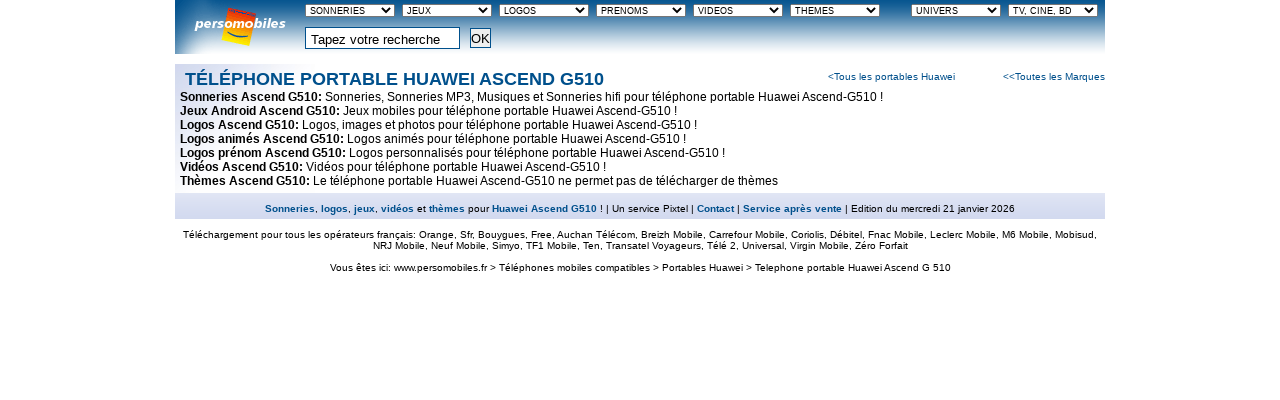

--- FILE ---
content_type: text/html; charset=ISO-8859-1
request_url: http://www.persomobiles.fr/sonneries-jeux-logos-videos/huawei-ascend-g510.html
body_size: 5704
content:
<!DOCTYPE html PUBLIC "-//W3C//DTD XHTML 1.0 Strict//EN" "http://www.w3.org/TR/xhtml1/DTD/xhtml1-strict.dtd">
<html xmlns="http://www.w3.org/1999/xhtml" xml:lang="fr">
<head>
<title>Huawei Ascend G510 - Sonneries, jeux, logos, vidéos, thèmes pour Huawei Ascend G510 (Persomobiles)</title>
<meta name="description" content="Huawei Ascend G510  avec Persomobiles: Jeux, Sonneries, Sonneries hifi, Musique, Mp3, Vidéos, Thèmes, Logos, Photos, Images, pour votre Huawei Ascend G510!" />

<link rel="alternate" type="application/rss+xml" title="Persomobiles (tout)" href="http://www.persomobiles.fr/rss/tout.rss" />
<link rel="alternate" type="application/rss+xml" title="Persomobiles Sonneries" href="http://www.persomobiles.fr/rss/sonneries.rss" />
<link rel="alternate" type="application/rss+xml" title="Persomobiles Jeux portable" href="http://www.persomobiles.fr/rss/jeux-portable.rss" />

<script type="text/javascript">
var px_ref = 0;
var mot_ori = 0;
var tk_page = 'IJw7Ak0lb';
var msg_mod_err = 0;
var px_srv = PX_SRV;

function go_to( obj ){
	if( obj.value.indexOf("--") >= 0 )
		return( false );
	window.stop;
	
	if( CheckCookie() )
		window.location = obj.value;
	else
		window.location = add_tk( obj.value );
	return( true );
}

function popup(url){
	var txt_perso = 0;
	if( txt_perso = document.getElementById( "txt_perso" ) ){
		url += "&txt="+encodeURIComponent(txt_perso.value);
	}
	window.open( url, "", "toolbar=no, location=no, directories=no, status=yes, scrollbars=yes, resizable=yes, copyhistory=no, width=700, height=600, left=300, top=50");
}

</script>
<style type="text/css" media="all">@import "/html/css/cf47.css";</style>

<script src="/js/cf39.js" type="text/javascript"></script>

<script src="/js/menus_bandeau2.js" type="text/javascript"></script>

<link rel="shortcut icon" type="images/x-icon" href="http://www.persomobiles.fr/favicon.ico" />
</head>
<body>

<div class="page" id="detail">
<div id="bulle">&#160;</div>  			

<div id="page_header" class="header">
<div class="h1"><a id="slogan" href="http://www.persomobiles.fr/"></a></div>
<div id="form">
<form action="http://www.persomobiles.fr/recherche/liste_00000.html" method="post" id="rch" onsubmit="check_rch(this); return false;">
<p>
<input type="text" id="rch_txt" name="rch" class="text" value="Tapez votre recherche" onclick="clear_rch(this)"/>
<input type="submit" value="OK" class="submit"/>
</p>
</form>
</div>

<script type="text/javascript">

mf2( 1, 0 );
</script>


</div>
<div class="content">
<div id="home_marque" class="home_bloc">
<h2><span class="chemin"><a class="left" href="/sonneries-jeux-logos-videos/huawei.html">&lt;Tous les portables Huawei</a>&#160;&#160;<a class="right" href="/sonneries-jeux-logos-videos.html">&lt;&lt;Toutes les Marques</a></span>Téléphone portable Huawei Ascend G510</h2>
<div class="spacer" ></div>
<strong><a href="/sonneries/huawei-ascend-g510.html">Sonneries Ascend G510: </a></strong><a href="/sonneries/huawei-ascend-g510.html">Sonneries, Sonneries MP3, Musiques et Sonneries hifi pour téléphone portable Huawei Ascend-G510 !</a><br/>
<strong><a href="/jeux-mobile/huawei-ascend-g510.html">Jeux Android Ascend G510: </a></strong><a href="/jeux-mobile/huawei-ascend-g510.html">Jeux mobiles pour téléphone portable Huawei Ascend-G510 !</a><br/>
<strong><a href="/logos/huawei-ascend-g510.html">Logos Ascend G510: </a></strong><a href="/logos/huawei-ascend-g510.html">Logos, images et photos pour téléphone portable Huawei Ascend-G510 !</a><br/>
<strong><a href="/logos/huawei-ascend-g510.html">Logos animés Ascend G510: </a></strong><a href="/logos/huawei-ascend-g510.html">Logos animés pour téléphone portable Huawei Ascend-G510 !</a><br/>
<strong><a href="/logos-prenoms/huawei-ascend-g510.html">Logos prénom Ascend G510: </a></strong><a href="/logos-prenoms/huawei-ascend-g510.html">Logos personnalisés pour téléphone portable Huawei Ascend-G510 !</a><br/>
<strong><a href="/videos-portable/huawei-ascend-g510.html">Vidéos Ascend G510: </a></strong><a href="/videos-portable/huawei-ascend-g510.html">Vidéos pour téléphone portable Huawei Ascend-G510 !</a><br/>
<strong><a href="/themes/huawei-ascend-g510.html">Thèmes Ascend G510: </a></strong><a href="/themes/huawei-ascend-g510.html"> Le téléphone portable Huawei Ascend-G510 ne permet pas de télécharger de thèmes<br/></a></div>
</div>
<div class="footer">
<script type="text/javascript">apercu_timeout = setInterval( 'rotate_apercu()', apercu_rot_time);
</script>
<div id="signature"><a href="/sonneries/huawei-ascend-g510.html">Sonneries</a>, <a href="/logos/huawei-ascend-g510.html">logos</a>, <a href="/jeux-mobile/huawei-ascend-g510.html">jeux</a>, <a href="/videos-portable/huawei-ascend-g510.html">vidéos</a> et <a href="/themes/huawei-ascend-g510.html">thèmes</a> pour <a href="/sonneries-jeux-logos-videos/huawei-ascend-g510.html">Huawei Ascend G510</a> ! | Un service Pixtel | <a href="/menu/sav.html">Contact</a> | <a href="/menu/sav.html">Service après vente</a> | Edition du mercredi 21 janvier 2026</div><div id="operateurs"> Téléchargement pour tous les opérateurs français: Orange, Sfr, Bouygues, Free, Auchan Télécom, Breizh Mobile, Carrefour Mobile, Coriolis, Débitel, Fnac Mobile, Leclerc Mobile, M6 Mobile, Mobisud, NRJ Mobile, Neuf Mobile, Simyo, TF1 Mobile, Ten, Transatel Voyageurs, Télé 2, Universal, Virgin Mobile, Zéro Forfait<div class="arbo">
<br/>Vous êtes ici: <a href="/">www.persomobiles.fr</a> &gt; <a href="/sonneries-jeux-logos-videos.html">Téléphones mobiles compatibles</a>
 &gt; <a href="/sonneries-jeux-logos-videos/huawei.html">Portables Huawei</a></a>
 &gt; Telephone portable Huawei Ascend G 510</a></div>
</div>

</div>
</div>
</body>
</html>
